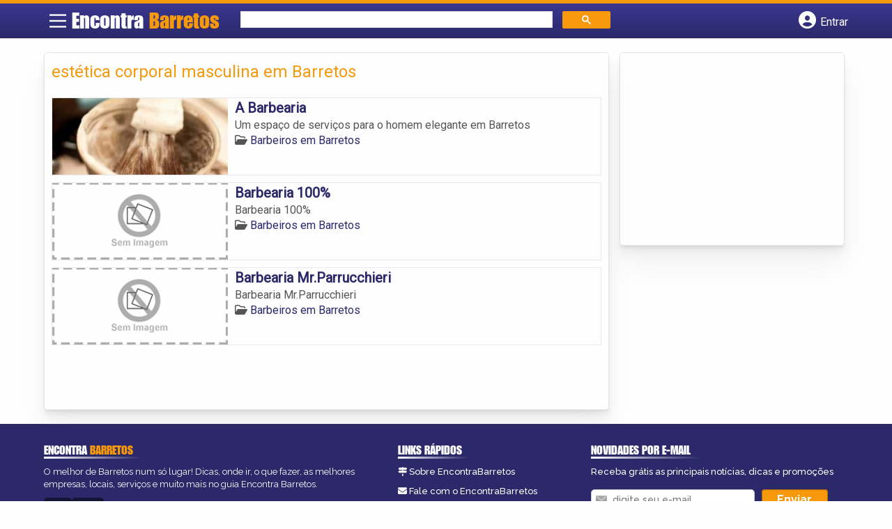

--- FILE ---
content_type: text/html; charset=UTF-8
request_url: https://syndicatedsearch.goog/afs/ads?sjk=PVRq2PpDTruZ7btHEUamBQ%3D%3D&channel=5217867363&client=pub-5823210502176162&q=est%C3%A9tica%20corporal%20masculina%20em%20Barretos&r=m&hl=pt&type=0&oe=UTF-8&ie=UTF-8&fexp=21404%2C17301437%2C17301438%2C17301442%2C17301266%2C72717108&format=n1%7Cn3&ad=n4&nocache=781768980848729&num=0&output=uds_ads_only&v=3&preload=true&bsl=8&pac=0&u_his=2&u_tz=0&dt=1768980848731&u_w=1280&u_h=720&biw=1280&bih=720&psw=1280&psh=206&frm=0&uio=--&cont=miolo-topo-ads%7Cmiolo-rodape-ads&drt=0&jsid=csa&jsv=855242569&rurl=https%3A%2F%2Fwww.encontrabarretos.com%2Ftags%2Festetica-corporal-masculina-em-barretos%2F
body_size: 8366
content:
<!doctype html><html lang="pt-BR"> <head>    <meta content="NOINDEX, NOFOLLOW" name="ROBOTS"> <meta content="telephone=no" name="format-detection"> <meta content="origin" name="referrer"> <title>Anúncios Google</title>   </head> <body>  <div id="adBlock">    </div>  <script nonce="xHNFNQvA33NMI5vi1XAlag">window.AFS_AD_REQUEST_RETURN_TIME_ = Date.now();window.IS_GOOGLE_AFS_IFRAME_ = true;(function(){window.ad_json={"caps":[{"n":"queryId","v":"cYFwac7xDf_O0L4Pqerm6AE"}],"bg":{"i":"https://www.google.com/js/bg/7jzQGioKFJ5OFJZYvSd075WpIyKymJ_Ea-uCOfrauhc.js","p":"gcne35RaV/8aJ08RynmAaSC+t3M8clnQ38seHocm/[base64]/jjmWM2sMfiwlJDyCMYcPNfBDjOuGw+O0fMZxcWspkUYV/wX3cdJRlbCoWpmAi//q9yAHAE38jLEJjNc4ssjFR08BYkbnpTgbyhI/2zLqTWLFwF3XB7URlGC31lFmu9BEyiOvZYPV0VJKjVhnRJ2SIXb0gZIkqKFmQF6A150X3nsDSjy9PAeLbWTmPcdeH2qaZwT8cDTsRpminPYEkCei3wJ0ZnHAPi51m2N/OaoLxvIl4ocJSRNlvlKcI3UFmkKGDlTrJbGRIlAbF/rTiAOxVj5i5I0EXASYBL/yRsAqhSfwmoVjkoQUekdngpS01XbMHx1HVIA+XBNQYhLrF6fnp8lDHxSW1Q8YBqfktTS7mx8wfrF8pV+WlvH16dMlQkxf7jzA+/BDeZ64q2x2Q34BnMlXU1wofOHbuSdxmQliFRUBYuQ7VleuZJ605toikQeBBA7SSBgEJPIGoWOdYYrdWUbwqR3kc4ish4nbCcVuw9Xzs1b696+eVIK9ox6YZ1Q+gqCYeCJM+ubfd9TqnDwoBmjybNgo1/2Uu278bMBFtBILBfmEDzXLJD4mRZyA0p83ycV5hEWI4sBfKnNVBgVOxZvVTA+rpkQAoGXjSREIlPjIL461wgOIXXVJDPI9vciGUXBGjI2USHugwzu/3Y7aX1yrc/HA7nW8OF2CKtn/k/5oBpbg9nhMzuWbQjEk42dnaXYIFQGthh7SloUJW/F13UOWEbSayOdOloUjVYUXDAHhOc54bIdlNGrELn83Ys97vUNTyD3dWf57Zf2mIu9ptWZPLO2pq7bgm0iQSCN65IeXnz6J0TM2gmEwllFP139xYzEjDgTlWeN5WylF8zTLDUStFRpqUEYfLILHaLR+zmIUa/QXh2ElOQE9masoiPhTACw4idHsOfQsdyr1eXedzJYINTWt/OKbyC/+1epd4Q/GBg/2glYjfwKC0xqkGf2RIuldWeOMrx4Es1t9gG4G8S0SGevObbMnSCZ+iRW6mAYztzQMO3CJzqZWuwjSTvzgcnD+9v06/FkVE1H6Ff3HHQQ6OdySLvx6wNtZaBrY65KgvrM0qWtm3U4ji4TkrT81+rlytMkrvvY5w3r++OcRVYJHLQdVrUr9W6JnjtdiIy0Z5BKvap6vtgUD6jnaxjGEvuZ/W5uCh1XEwWCDYQMpA0KfIdkHIoNOTLeSTRtALBMFZMt9jdhAEgXi/Vj20yF8El5PbdqS9zD4x2AyvN20ptI/FYaXwRwd193a2ODeJKlAUl14ok1/8Ec9/L/Haj6njxCkM8FDX+OG/QSEvJi+M0LvQZsvcm8Q8ozkoHq1N82Qd7TU/P6l54BPHoNLqeVFE93YrYnB4ev7q3h+PaemH1mUPGoT07Yj6mAo8WhOLfjL0vpSWpChjG3eKyWveyeJzpzlkOjJOrM1OIsIFYFPhFLqBKl3pGBMhoy+xLFoXq82e86MoR/OCSYniIc6RUMLnxQ+AAmxegFBXasAVfASHrLyyrIBeXw8FyFRQgckrHD7wEGHHAsogdC0SJxP2CkrWomb8hIUKfjZbV/nFqKjCP9CItDrkW8XrVkBcTGBtQI0HfD31Oq8yjoHqrgUWfydVVqSA4CZZcV8Gu14HZSJ/vseRUXL6HtA3W2Q3cihX8FEkevR4H4YmGCLj+qIfNJG9EQ7ZSazKPV+3NqSgkoWMuJVBbx1nGmvMZHbVZa+L1q3RO4EZq59bzoRAQciyTa6sXAtGxf2sEvMwf9PIoYOg/sBp6qr9xJbU+iEHWjxUahtj/N9pP9oKyWQvE5ACvuPazDA2ZTfatN7PnQCmYuDqFzxZAe/7zG2BBkvcLxffuThvE4N6iKBuw06QrbMlg1aKyi+KPeXWeEHnj5cekFcSHN09bHEHf/+v+EBKDzGc0Ngdc6P3Svb30KRPCr2YezOf1W5WbYJsp2SdpxlyYN+Jl19WEYtfZ3LJVsuaBflx04ABQb414SDtKGRAPFQcosR2jk6sjHgQlAidLIpZASfNxD2F7StrpYQSN7RHbB7GY8PEFnJofGitVeEfCkxKvUYdfGQUvyLIdrKjkzvFCGZPx/dXTS4jOFPbE1QvJURoEUDIuVxeu1TmHKozDqxtzXCYVeiM9op1/+sdG9amKUqkD+uPZhvr4OqgPcJfgJBIbG3IfjfLB5QIll0gIPP2sqjEdNHzdTDGb+FIe8Anl6nxySq1NQgzEkbPq4KzKFvQzGHNRwauo1VXfpKiIr+1CHlT8cur+jcS/kV3BNSOdQPV2qfgXtbuqh/zJWf3ueoUAD3N0ItrJCudZRD17LWr2cKV47uAPpWPpyeqNyQ/t6SyNWYfD+VB4MLlBMzaxail35q/5T61sky/XeK23zL5FOVVJ3NnLVr4C1rIOde9X+URGvZsxiL6zdJPTKfUz6pWmWzpiEYD6+ZTYlRwXUdet0w2wiuh9+bCjfW3A7+PwU7VZ9MZLDnpIR1NGeePsACUctbnUPReyelxHDEhiKBPI7F9tMlJjAo1V1Kmfyt8n/n4N6duDc7BBYcriLZfcL5whC2OWB+VI4+3/ELjbn3guS/V0lXl/WVO5jpfddoOH+UBazEoA8brf/8SYGaotwpeyTtHgQaKWMmqA6KX1eMw/sU3e3Ygl16bJRipw0pzoY10kotwvTZ/6a3pKgCB75orhLiqk+VCtMqowhQ86DvEXBPUUzuYaqucT+lUzkQz1fa/J8qVmBKKVgss+BNQvhtEGX5eAD6HBXiHtCZ62bmly0JWCU3otmFth3wqMaEvwizYZGyylTApTqWv1uMQibvELC7qgSwsrU1Mal2bcVsGvFW1A/VcwZ7Tha2C/OgCF+73R1s2J8yrGj5gYUsXFHzW/rt+SC66Cwo7EsEnKCyB7Ep9+7HqhBqk9aKOKADfq86R+2Cxob7U3FGSvMql+9/FwOPmnpqhe22/TN18FlJkm1YVMkT/8GQkUV+zCNES9FEmvIVZ9+dyuOzhJH85WnoGKL1aishE79V3jGSSqlhcpfY0nu+VyK9D/FfKmtkds7+0WqArxgtgCFJjVU3yTFn+ZbcZjMLKQEzIGCI81zWIHXMlN3P9HJjmXw2/l93Euka8Q+3S+QPO6GEA53t5EvsGSyT0a2sRyNLj1zazI7AgDs77UxdYGPOM8v/Hw8jT2qyXzGLMSFyiipwR0AxN/xtbRRL2BsQP3BKwTjvduD8FOVki9JIMMxiKP2wST+d6kkoKSeXyk3CRIGncoF25Ysns7PMXadZHnxUcP/ykHl5Nf7/0Erx5Ir+YB8zELOcDeppbudoVk1x0M2mXvpbANyajE9DthnGmwkdjmw5lKbfGiYKki/sddVEBQo8HusduMXSBZTYF+WK0QXI3F+SHd6IKH1sr2eaSKf0lqe2SOq+rCLus6vyXwG7GhlwuuDJi8MnOlknoc0wV7w/r66yZIcBbChfzLFDXwk1+AkFbIwwOPBXlJtZkXYZuCC24/V611h9rnZudMayGzCY5rnZp84gsoFfoApft4zM3+L2Cj2kKHCnahesFWROb3nTzpGqRaDPVms2s3wnNS93XgJYqn8PhAsfkGtdBkqXDo/LKSnqTIyeMvfHGFkv0ytO5WJPDHeGbFwpzFKhFuEy0dIKxSUXseRYhslLd/ao8ntm8A9SglFwzPYLEuc5PYjYRbMTIR4RxYhGMbGEywYQi6owofdlB4jfifu0t9QJwxHm5pY7YE6vjBHg3SHyH5Vwou09dVQtkDlnhBLKeaCCTh89JPP1ul1ZnUVUJQxUhS/8cRZeu4j5IYpINSuiTfpniCk04xo3E2ozb4MHB5x+RiYYc5YgVDENxWU6+CD4K9ES4b4eIrytc0FTXiQlziSiyw2ZQ9jvPHdqOlcUu8LWAFBnTQ/cV7JZ8rhGd5Z+syyhFQJOztTfUX8hJlZ8X/h7qHvlrzRpaqZP3Z50hvijU47BmXPmdBZK+bhz/M37NuuxJgz5gz2DldIx/RqMG7YZb2O1I6ogM6ATPBF2fMlbGu1xy4kCyaHzUE150hoepg6R+A1Z52Z4vLiCkfy505jZ3MpsqFCH3tJTT81PGhcu3IFsrM4W8N/Kw9L55skgzb/RnSL57sD0cbTw/42AmW5yO2HqE3acrusStSFjRjifpHXSL/3yLUOBcJ7EMg4RG+QlOiydPqcekyhLfTontlz28KtHxx/c4cTNBg6tGaUONeH4GPPrhdMjUZ24zWRkT+5NRlN8lEkBPXvNErPm2X6RnMXhyZVVuRPf03t960cbwqwWKX87TzV05tROMMg2PI2EaVRYZdAKKKxunT6mzX6P6r5yBk1WfmctyY52ZRW4LisLYDsIm+A6Q6/iyZsEtAoy3v+XEK8HdqZBNnitqysOhlFkl8UxcxK2aQp7W8fVTw0b3ANSsSijIg9LmZnYL1SJYaxRnJvkHDjAZdc3J6OlfjCRM6A5n1NIj2l9f1v/jvXUXF9RqkH/WMApZHLcAPo6WGfPFcc0bY52pWOp6OV/5FsPZcmkU4acLHvoRpEiV45LlCuic6wUdcWNRf9hNK6tl7PIRdaPLV7IwqYrGhGdAoouvfEOY3MgmS7Oh8by5/pa9udNFHFkIEojrfp8huHO2yChUxzF/Bqy0wUSGhqd5ja1FNTApZynTe3xTyO6WTSyYvN+wHYxXNBDCLMb1wy4m2aDZciMpcf/ufqly4GcnM3soFxxRAWalb7ux52nJxckuAFEyjEmz13zxrfJWO6LYCNksZ09nhHZ8OgYBAAmga1h1igeR39xflZiAXy3bo3MRD4NssF/afSP2KJtxiqe329dxi5KgEACBKs9hwTDIMiM+vS2nB1OeB+8MwYodjF7wPIfTvG7GuTP14+hknmveMZpqlx2nkRtHtOr94I931kcqq2kEfTgVKG08NO3iXZIKIjCkP4KLTkW7Nla3yqJWKpPRmGOU242Ns6VKwdARijGaURbhmbLMmeesl6vyOfwzloqTul2/nIoLT4lgsOhz8k2iRHvaJ8DJXYYYWnsRV96IBis7gp1nsrHFgeD+qLeVuqRuzQbu7blncemqBRQNyPyX/z9i3niwqvHMD8R1Ii/D68iF4HvKkud7/paoOb/4qm0Kigxe2Yl93ySqvj4R2ZSFsOTSdS8Ww4siJHzESHZsJ53c6li1z/t7w6XqKCJP9e8fRghaAcKoTyHj7eC0CgKRQ2umHWuQ2HYkzXo0r6/f3eWKvlWREJSL5ulLp/T4GmFuvRi0lz9E7YEViptf08muuk3jB7VxQWSeDnqb6L+cq3cOa6uGkMkslda/vgqrL4q5qRdXgsg71apP4SKRadAbWnWKzRmyAJj6yZUSl7NTqcgJa5RpJQoVNF20VvKbLiuQSElmNx+zmERpYKSMi2O2hWi89Fe0Thr2T0+iszYqXXMukw7AvzytZgDDyvIXB1rnC1NSQ0epGoVEUylI4pIppMc2lJIPSGV/IaksqMCZiy7zjMzrYhDRb0+ZphrStDniRKMo9aN68DHuMfm9s4PYVq3ikZ8gaIlBVCXyKXhTWW9tn+IXOZ9TPF4m8yro4Cnb8ZE1ujrH5I6rR5PqFr6kZsFSvKSdDtu9yvtYBa8jQIXpY8/ZfMSpth4DUNdn6RrYbww4h+m+OZBoXYEOIY3eIhFjB7BeJbX/pHekIuZR6bRjDiUfw/K4L1dSXMSHzIJytObUchsdrmOIGfQXrev+vgtAFIGRHuTcZymPbW6oKEY73U5MwmeG69LZbvH6Q9ROq2ii06u2nOseLijeeJ+0Slzr/bksxwKbTK9R+JG/Aa+O0kCQgRgCgAmIuB4IDvHT014FRuWccIVHWViyJVrIu1xjVErpkD2eqUrdQXjEVpeGQQNLCJnrR6UQ38Mso+DyIvRvfiXFKT/Dda+hGIcVYLvlIhRLEFoHPo1Lm8TJtd9jSe8jWlNFd9Q7TRMsvWphzzu4bpGndwjScuoLFysTKEVuZ7B7NsQ0bGxlZHzTtTr39+GIF2dUS3EhqehoQ/ZVLLQ0jKFfHOeXkEsLx6fAJt/CxRKpPcGwXj+Brz7Mw8Dujn7QHP+gtq9XyUkcf3qUSXqnbRkD2u6SUjS9aijxleRBNAivilVqDYZ3wMBt0jw0lDmj96VHpuL0a2osLNXVhfdWRM30Uuu7HYNFdgGVg4vvq6wFnjrrmfbOGsKqVy1adK+vfxpi79x3zeJW/+zrxQH4EGJMipRq/[base64]/tmExxAAcGPJ7CxUuM5KfROjWEHt/0F9DfgF0d8lktdD4GQbRtsa76Rj4BxM100C04lkw4QNL0rUMQaBv/rQhPsVai3iPLBJmIDUbZi+5PgvsYLJYpFMEpREk8vIr3ZPkX3am8LZLTkmvDHPdmoOFCWIMVCgpoVM91n2B1w4SqlhjgBqEVstFA+APdtB5mUw4yaG+bspZrvUfqa83hE6CI+9M6Jam9MXPjlH9eWsRHJDQCoLzDiLnEYaymGePOG9v9mCf+niGV/ZEfTdZzsHd785uN+hMh9F9V9YcnLiQr/rgiIG7X2Fvk175EYMhs7nYGwoqt8JUdgNuV13nE+fu4Kx7CKup6SUXKBsNVF5Tv9japU6M9CMLMOPlBkOLNERWqgugBkQuEavcKNBVoqyYe7NVoa798kVX0RnPeS8wZhHWZNr2jsV94C78hF07i5P6Loj66UicFQjVrY627CHI7q0Ih/hHKa3guGEll994GlcA+3hLzYz4H0U/ajigrN/9NBteNCo1gNRuPA0ha7p09HoNpwp7TxdLw6C4Ad9vWNhk6PVkmwJnKlFFBlloVhCoY56bGYm/HESY04d+Xkz29WPNUzC1YfeDkmCd3PXlLmOmkH/Ncbh7uJipfMEd+Idd2vOhmYIGi2g0q26vylay8QE0vG8Zq/FqKDzZ/7Eo0jYaPwSrb1+jQ3i9THsQEevN20pd6OllA+7+hjK8CSvbFXfDg7bysUlV5CdkFAKk/gPD0KASZF+HyTEDMpLUd89yixj3H7KHE8tPB7nlYY802BUTufOYIlDYq7AJExCIYmVyvdX+rOJwgIhargAhCqXI+Cun0aSK/Ca47Zd6/CVLfQHdzq6LM+gYvudWfeGDPJ2oQgZh+y4jb9Mj+IAmAWW0WZQIUnb+BpWMYdgPnhTAAX9JXl41OwfgR4659Y7KZbc7nmsF/QM9p/Kpg2rcAbuAp/WDyY6//6SsPhms3lOXf6RxBGw0f7e3PFdd+nSEpW/g9C9U/CVIQNQqXnpzGAsfR1nHKxZ6fLNWalVI4IVugOWfnf4qN1u4+Dxfp7z20Zv0rlIIoi0PQwMNGjZ4xzdhQAGameIAol9Qkgf7mgFUXhigu+dLP/ZrLHi7dO45Zh/tbn/3dvYcXZqxpWcx56wmZ3qEAXVgY//omh4vBNjQJ1CIaB2+RRM5LhIRkL5i0L8+Rd6lumZKIXL+pd3VEMPg9g9m8af2YPkPZYg6zun8x4M0t/BeIuujl1MpwewfqdTaARFpF9M5+RHDuTnKMoDOO1VMcfOFwrGHaJRnWivwIjtpqIcZmIHrZpO0+sOfU0qSvFgbeCUWf2FPaFx3w51OnbQgMtKX/12As4z1H5/ZCnYE8LV+ntEqAN387TPQe46K+FVVYm+yifg1fRKl3ZKEXe+TwMdOBnlhu7/YaMQm8KP1ZSXmTu/VcCwNeyhKU72/[base64]/El7ozPScvGah82P9IrZ7N8uSq/zU98csqkYN62OMIBXJJfgUIAnwQN6r3hNgQYFmFtCVjEL8qlhsAx8I5YR48r+rby3PW5KJE2239+Hilq4crd0p0pZLuhXVR38I01J7QDoB/J3+F5Ud5iRNq0qNC4wtWW8gcDe5lhLF3kqY6FWjn2A1v+heCYtcaeI+1rEBnOzPua8OQlfBaE60jBM8Pea0FrNIuNabSaQ4DXneBhBUapA3TnigtVtojX9Wro5lt0i0qc0KQfC89ms9vIf4Tcg9vKs/QNq4uFDxnlRmejSxABuOg0wc9b/XQAWjuIaL/1O8bYQtlN+zSJMv1IuF/11yLPf5VrXx1xA1aeV7cjYZdj2jkRt84VEa1AqR5I9QWu3NFn3NzetfgYK6hq1B+wq8g8sLCP6MJKUhmqYwjbt2PRD6XJwfrE+pwQAob3fuq8Q9db+4Q/u/1f0er/[base64]/CAM2YGc3wXpZaI3AjOKBv2JiJccDD7sDiiLOMjAWkYUtkLdlnvNQHTcrcWWsHlEiTa8ctLhUw9kx2ifPfCVVyomjMhhanDJtVOdDcTuqSvi275cz0KhmfdyhTP9pA/8JgWneE6fAKxO8AIlk5WvLz8H6/BX8fuspaNtiI4wLGkikDKeZpa0iGbUfPwyXwtpJRlzP/XMqb5mrLjwCY5MM52lA35w0wbaEDZ9/iNmP/NZd+SSTgmJ3RahEevdRTu1B8XA/MgLhbC23vsG7HLkCKefc4UZ1yCj5Z60M7mVGv/QBOtnjL/42+mkzRilSvDjtjvCV2lWR23BqbM8TOw9ZrV797EDly///Z+HfsSxkfjQVLIEQrtBRWZ4KC8SFkz65hDOjkSy8iD92CMRKQChCRHT8VsWJAaYHVOBir5tMCJI/gOkUQK88FY3T2fWAcDj39NmTG+lOsWTJmjHbxX0ndQzjAHvoxUc6NSopnMgkq1yg2O/eKTFMFZXYRPaA70lWp9X/2SlXGUnXsknnGQv11wVoXW9bJzxRtT+Go2ofazMnE6DN6IWn4+dHe4YFFycJyeSM5hUSyzmbidG4Zh0NQl8u/ZyrvgnJJ0Nk3n5YsYPkEqCCtoHOern2yjFXA6CM8Sw4P7er+rIaB+sDfpNPVy04IJ6ParjzFnfhBg0KZ6G3oNAfxqOUoiDzocHHUI0Cw6qokrhhpLBKQx0bX/A8mvtBxUXwEUdAVpFgHpi3l7JFvhNVrw7G0lc3yalEA6F8OMzny3uY5gDTpuhXTRAYyE5hd39xR6JJ0bX8K318uIW+IGaSJL0jb2RgKkW3r02+JbqQd7PCrY+3ASZ/Q4V1E0f+SQldbopL2B7d1MeD+L3ik43fmW3OnenqLzNj9c7JGUEzxZUyhZuZKnB22K404lUWGJk1wJ1AgbnV1O1XBZxmnkb9rFRPb3DRGGwpJSSgg5Ri+sMA1G7qxgL8j0CWay/zi5QL5NEbHA19p+1OJb3O8TE2mkV1a+ILXBOIg7LEoBEurjwWTM+V8k0UfA+UPHwIb/NgBabUrCGdaDH4xigzIh/DURZJ+pv86vR8aiWGYj/pIM6cN/dwEqiTs6IQlCsb0znCub4TWum600IqOaXKqYggc7Ndy5FOuEmf60P0Q3GrF8X7deo9x64k9zsbJn2Yt/yYmmkW4F8a12kKr/aVrXFEpRnp7JJnvw5i5K6GogMiQVrHWzOc0lSE8CXpcIXlu+ssXigkwP3rPEml40Y0h2+l6XwF9Z57a0UgnwjsfRq1oc6tR/6aO3C3/[base64]"},"gd":{"ff":{"fd":"swap","eiell":true,"pcsbs":"44","pcsbp":"8","esb":true},"cd":{"pid":"pub-5823210502176162","eawp":"partner-pub-5823210502176162","qi":"cYFwac7xDf_O0L4Pqerm6AE"},"pc":{},"dc":{"d":true}}};})();</script> <script src="/adsense/search/ads.js?pac=0" type="text/javascript" nonce="xHNFNQvA33NMI5vi1XAlag"></script>  </body> </html>